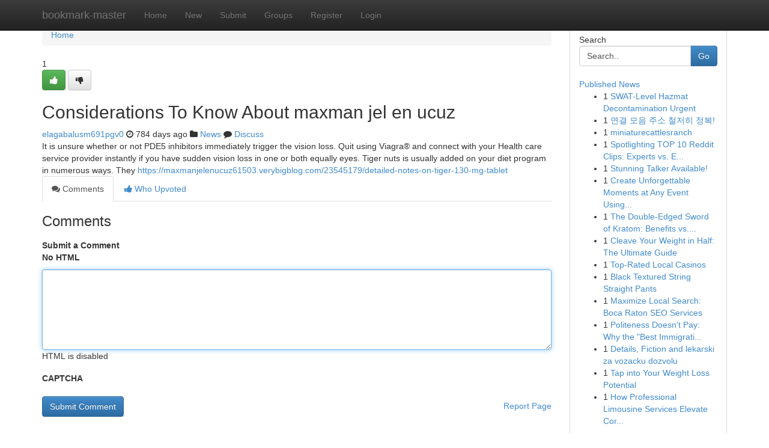

--- FILE ---
content_type: text/html; charset=UTF-8
request_url: https://bookmark-master.com/story16133386/considerations-to-know-about-maxman-jel-en-ucuz
body_size: 5092
content:
<!DOCTYPE html>
<html class="no-js" dir="ltr" xmlns="http://www.w3.org/1999/xhtml" xml:lang="en" lang="en"><head>

<meta http-equiv="Pragma" content="no-cache" />
<meta http-equiv="expires" content="0" />
<meta http-equiv="Content-Type" content="text/html; charset=UTF-8" />	
<title>Considerations To Know About maxman jel en ucuz</title>
<link rel="alternate" type="application/rss+xml" title="bookmark-master.com &raquo; Feeds 1" href="/rssfeeds.php?p=1" />
<link rel="alternate" type="application/rss+xml" title="bookmark-master.com &raquo; Feeds 2" href="/rssfeeds.php?p=2" />
<link rel="alternate" type="application/rss+xml" title="bookmark-master.com &raquo; Feeds 3" href="/rssfeeds.php?p=3" />
<link rel="alternate" type="application/rss+xml" title="bookmark-master.com &raquo; Feeds 4" href="/rssfeeds.php?p=4" />
<link rel="alternate" type="application/rss+xml" title="bookmark-master.com &raquo; Feeds 5" href="/rssfeeds.php?p=5" />
<link rel="alternate" type="application/rss+xml" title="bookmark-master.com &raquo; Feeds 6" href="/rssfeeds.php?p=6" />
<link rel="alternate" type="application/rss+xml" title="bookmark-master.com &raquo; Feeds 7" href="/rssfeeds.php?p=7" />
<link rel="alternate" type="application/rss+xml" title="bookmark-master.com &raquo; Feeds 8" href="/rssfeeds.php?p=8" />
<link rel="alternate" type="application/rss+xml" title="bookmark-master.com &raquo; Feeds 9" href="/rssfeeds.php?p=9" />
<link rel="alternate" type="application/rss+xml" title="bookmark-master.com &raquo; Feeds 10" href="/rssfeeds.php?p=10" />
<meta name="google-site-verification" content="m5VOPfs2gQQcZXCcEfUKlnQfx72o45pLcOl4sIFzzMQ" /><meta name="Language" content="en-us" />
<meta name="viewport" content="width=device-width, initial-scale=1.0">
<meta name="generator" content="Kliqqi" />

          <link rel="stylesheet" type="text/css" href="//netdna.bootstrapcdn.com/bootstrap/3.2.0/css/bootstrap.min.css">
             <link rel="stylesheet" type="text/css" href="https://cdnjs.cloudflare.com/ajax/libs/twitter-bootstrap/3.2.0/css/bootstrap-theme.css">
                <link rel="stylesheet" type="text/css" href="https://cdnjs.cloudflare.com/ajax/libs/font-awesome/4.1.0/css/font-awesome.min.css">
<link rel="stylesheet" type="text/css" href="/templates/bootstrap/css/style.css" media="screen" />

                         <script type="text/javascript" src="https://cdnjs.cloudflare.com/ajax/libs/modernizr/2.6.1/modernizr.min.js"></script>
<script type="text/javascript" src="https://cdnjs.cloudflare.com/ajax/libs/jquery/1.7.2/jquery.min.js"></script>
<style></style>
<link rel="alternate" type="application/rss+xml" title="RSS 2.0" href="/rss"/>
<link rel="icon" href="/favicon.ico" type="image/x-icon"/>
</head>

<body dir="ltr">

<header role="banner" class="navbar navbar-inverse navbar-fixed-top custom_header">
<div class="container">
<div class="navbar-header">
<button data-target=".bs-navbar-collapse" data-toggle="collapse" type="button" class="navbar-toggle">
    <span class="sr-only">Toggle navigation</span>
    <span class="fa fa-ellipsis-v" style="color:white"></span>
</button>
<a class="navbar-brand" href="/">bookmark-master</a>	
</div>
<span style="display: none;"><a href="/forum">forum</a></span>
<nav role="navigation" class="collapse navbar-collapse bs-navbar-collapse">
<ul class="nav navbar-nav">
<li ><a href="/">Home</a></li>
<li ><a href="/new">New</a></li>
<li ><a href="/submit">Submit</a></li>
                    
<li ><a href="/groups"><span>Groups</span></a></li>
<li ><a href="/register"><span>Register</span></a></li>
<li ><a data-toggle="modal" href="#loginModal">Login</a></li>
</ul>
	

</nav>
</div>
</header>
<!-- START CATEGORIES -->
<div class="subnav" id="categories">
<div class="container">
<ul class="nav nav-pills"><li class="category_item"><a  href="/">Home</a></li></ul>
</div>
</div>
<!-- END CATEGORIES -->
	
<div class="container">
	<section id="maincontent"><div class="row"><div class="col-md-9">

<ul class="breadcrumb">
	<li><a href="/">Home</a></li>
</ul>

<div itemscope itemtype="http://schema.org/Article" class="stories" id="xnews-16133386" >


<div class="story_data">
<div class="votebox votebox-published">

<div itemprop="aggregateRating" itemscope itemtype="http://schema.org/AggregateRating" class="vote">
	<div itemprop="ratingCount" class="votenumber">1</div>
<div id="xvote-3" class="votebutton">
<!-- Already Voted -->
<a class="btn btn-default btn-success linkVote_3" href="/login" title=""><i class="fa fa-white fa-thumbs-up"></i></a>
<!-- Bury It -->
<a class="btn btn-default linkVote_3" href="/login"  title="" ><i class="fa fa-thumbs-down"></i></a>


</div>
</div>
</div>
<div class="title" id="title-3">
<span itemprop="name">

<h2 id="list_title"><span>Considerations To Know About maxman jel en ucuz</span></h2></span>	
<span class="subtext">

<span itemprop="author" itemscope itemtype="http://schema.org/Person">
<span itemprop="name">
<a href="/user/elagabalusm691pgv0" rel="nofollow">elagabalusm691pgv0</a> 
</span></span>
<i class="fa fa-clock-o"></i>
<span itemprop="datePublished">  784 days ago</span>

<script>
$(document).ready(function(){
    $("#list_title span").click(function(){
		window.open($("#siteurl").attr('href'), '', '');
    });
});
</script>

<i class="fa fa-folder"></i> 
<a href="/groups">News</a>

<span id="ls_comments_url-3">
	<i class="fa fa-comment"></i> <span id="linksummaryDiscuss"><a href="#discuss" class="comments">Discuss</a>&nbsp;</span>
</span> 





</div>
</div>
<span itemprop="articleBody">
<div class="storycontent">
	
<div class="news-body-text" id="ls_contents-3" dir="ltr">
It is unsure whether or not PDE5 inhibitors immediately trigger the vision loss. Quit using Viagra&reg; and connect with your Health care service provider instantly if you have sudden vision loss in one or both equally eyes. Tiger nuts is usually added on your diet program in numerous ways. They <a id="siteurl" target="_blank" href="https://maxmanjelenucuz61503.verybigblog.com/23545179/detailed-notes-on-tiger-130-mg-tablet">https://maxmanjelenucuz61503.verybigblog.com/23545179/detailed-notes-on-tiger-130-mg-tablet</a><div class="clearboth"></div> 
</div>
</div><!-- /.storycontent -->
</span>
</div>

<ul class="nav nav-tabs" id="storytabs">
	<li class="active"><a data-toggle="tab" href="#comments"><i class="fa fa-comments"></i> Comments</a></li>
	<li><a data-toggle="tab" href="#who_voted"><i class="fa fa-thumbs-up"></i> Who Upvoted</a></li>
</ul>


<div id="tabbed" class="tab-content">

<div class="tab-pane fade active in" id="comments" >
<h3>Comments</h3>
<a name="comments" href="#comments"></a>
<ol class="media-list comment-list">

<a name="discuss"></a>
<form action="" method="post" id="thisform" name="mycomment_form">
<div class="form-horizontal">
<fieldset>
<div class="control-group">
<label for="fileInput" class="control-label">Submit a Comment</label>
<div class="controls">

<p class="help-inline"><strong>No HTML  </strong></p>
<textarea autofocus name="comment_content" id="comment_content" class="form-control comment-form" rows="6" /></textarea>
<p class="help-inline">HTML is disabled</p>
</div>
</div>


<script>
var ACPuzzleOptions = {
   theme :  "white",
   lang :  "en"
};
</script>

<div class="control-group">
	<label for="input01" class="control-label">CAPTCHA</label>
	<div class="controls">
	<div id="solvemedia_display">
	<script type="text/javascript" src="https://api.solvemedia.com/papi/challenge.script?k=1G9ho6tcbpytfUxJ0SlrSNt0MjjOB0l2"></script>

	<noscript>
	<iframe src="http://api.solvemedia.com/papi/challenge.noscript?k=1G9ho6tcbpytfUxJ0SlrSNt0MjjOB0l2" height="300" width="500" frameborder="0"></iframe><br/>
	<textarea name="adcopy_challenge" rows="3" cols="40"></textarea>
	<input type="hidden" name="adcopy_response" value="manual_challenge"/>
	</noscript>	
</div>
<br />
</div>
</div>

<div class="form-actions">
	<input type="hidden" name="process" value="newcomment" />
	<input type="hidden" name="randkey" value="75578554" />
	<input type="hidden" name="link_id" value="3" />
	<input type="hidden" name="user_id" value="2" />
	<input type="hidden" name="parrent_comment_id" value="0" />
	<input type="submit" name="submit" value="Submit Comment" class="btn btn-primary" />
	<a href="https://remove.backlinks.live" target="_blank" style="float:right; line-height: 32px;">Report Page</a>
</div>
</fieldset>
</div>
</form>
</ol>
</div>
	
<div class="tab-pane fade" id="who_voted">
<h3>Who Upvoted this Story</h3>
<div class="whovotedwrapper whoupvoted">
<ul>
<li>
<a href="/user/elagabalusm691pgv0" rel="nofollow" title="elagabalusm691pgv0" class="avatar-tooltip"><img src="/avatars/Avatar_100.png" alt="" align="top" title="" /></a>
</li>
</ul>
</div>
</div>
</div>
<!-- END CENTER CONTENT -->


</div>

<!-- START RIGHT COLUMN -->
<div class="col-md-3">
<div class="panel panel-default">
<div id="rightcol" class="panel-body">
<!-- START FIRST SIDEBAR -->

<!-- START SEARCH BOX -->
<script type="text/javascript">var some_search='Search..';</script>
<div class="search">
<div class="headline">
<div class="sectiontitle">Search</div>
</div>

<form action="/search" method="get" name="thisform-search" class="form-inline search-form" role="form" id="thisform-search" >

<div class="input-group">

<input type="text" class="form-control" tabindex="20" name="search" id="searchsite" value="Search.." onfocus="if(this.value == some_search) {this.value = '';}" onblur="if (this.value == '') {this.value = some_search;}"/>

<span class="input-group-btn">
<button type="submit" tabindex="21" class="btn btn-primary custom_nav_search_button" />Go</button>
</span>
</div>
</form>

<div style="clear:both;"></div>
<br />
</div>
<!-- END SEARCH BOX -->

<!-- START ABOUT BOX -->

	


<div class="headline">
<div class="sectiontitle"><a href="/">Published News</a></div>
</div>
<div class="boxcontent">
<ul class="sidebar-stories">

<li>
<span class="sidebar-vote-number">1</span>	<span class="sidebar-article"><a href="https://bookmark-master.com/story21008296/swat-level-hazmat-decontamination-urgent" class="sidebar-title">SWAT-Level Hazmat Decontamination Urgent </a></span>
</li>
<li>
<span class="sidebar-vote-number">1</span>	<span class="sidebar-article"><a href="https://bookmark-master.com/story21008295/연결-모음-주소-철저히-정복" class="sidebar-title">연결 모음 주소 철저히 정복!</a></span>
</li>
<li>
<span class="sidebar-vote-number">1</span>	<span class="sidebar-article"><a href="https://bookmark-master.com/story21008294/miniaturecattlesranch" class="sidebar-title">miniaturecattlesranch</a></span>
</li>
<li>
<span class="sidebar-vote-number">1</span>	<span class="sidebar-article"><a href="https://bookmark-master.com/story21008293/spotlighting-top-10-reddit-clips-experts-vs-exploiters" class="sidebar-title">Spotlighting TOP 10 Reddit Clips: Experts vs. E...</a></span>
</li>
<li>
<span class="sidebar-vote-number">1</span>	<span class="sidebar-article"><a href="https://bookmark-master.com/story21008292/stunning-talker-available" class="sidebar-title">Stunning Talker Available! </a></span>
</li>
<li>
<span class="sidebar-vote-number">1</span>	<span class="sidebar-article"><a href="https://bookmark-master.com/story21008291/create-unforgettable-moments-at-any-event-using-our-party-rentals" class="sidebar-title">Create Unforgettable Moments at Any Event Using...</a></span>
</li>
<li>
<span class="sidebar-vote-number">1</span>	<span class="sidebar-article"><a href="https://bookmark-master.com/story21008290/the-double-edged-sword-of-kratom-benefits-vs-risks" class="sidebar-title"> The Double-Edged Sword of Kratom: Benefits vs....</a></span>
</li>
<li>
<span class="sidebar-vote-number">1</span>	<span class="sidebar-article"><a href="https://bookmark-master.com/story21008289/cleave-your-weight-in-half-the-ultimate-guide" class="sidebar-title">Cleave Your Weight in Half: The Ultimate Guide </a></span>
</li>
<li>
<span class="sidebar-vote-number">1</span>	<span class="sidebar-article"><a href="https://bookmark-master.com/story21008288/top-rated-local-casinos" class="sidebar-title">Top-Rated Local Casinos </a></span>
</li>
<li>
<span class="sidebar-vote-number">1</span>	<span class="sidebar-article"><a href="https://bookmark-master.com/story21008287/black-textured-string-straight-pants" class="sidebar-title">Black Textured String Straight Pants </a></span>
</li>
<li>
<span class="sidebar-vote-number">1</span>	<span class="sidebar-article"><a href="https://bookmark-master.com/story21008286/maximize-local-search-boca-raton-seo-services" class="sidebar-title">Maximize Local Search: Boca Raton SEO Services </a></span>
</li>
<li>
<span class="sidebar-vote-number">1</span>	<span class="sidebar-article"><a href="https://bookmark-master.com/story21008285/politeness-doesn-t-pay-why-the-best-immigration-solicitors-in-london-are-turning-to-litigation-in-2026" class="sidebar-title">Politeness Doesn&#039;t Pay: Why the &quot;Best Immigrati...</a></span>
</li>
<li>
<span class="sidebar-vote-number">1</span>	<span class="sidebar-article"><a href="https://bookmark-master.com/story21008284/details-fiction-and-lekarski-za-vozacku-dozvolu" class="sidebar-title">Details, Fiction and lekarski za vozacku dozvolu</a></span>
</li>
<li>
<span class="sidebar-vote-number">1</span>	<span class="sidebar-article"><a href="https://bookmark-master.com/story21008283/tap-into-your-weight-loss-potential" class="sidebar-title">Tap into Your Weight Loss Potential </a></span>
</li>
<li>
<span class="sidebar-vote-number">1</span>	<span class="sidebar-article"><a href="https://bookmark-master.com/story21008282/how-professional-limousine-services-elevate-corporate-image" class="sidebar-title">How Professional Limousine Services Elevate Cor...</a></span>
</li>

</ul>
</div>

<!-- END SECOND SIDEBAR -->
</div>
</div>
</div>
<!-- END RIGHT COLUMN -->
</div></section>
<hr>

<!--googleoff: all-->
<footer class="footer">
<div id="footer">
<span class="subtext"> Copyright &copy; 2026 | <a href="/search">Advanced Search</a> 
| <a href="/">Live</a>
| <a href="/">Tag Cloud</a>
| <a href="/">Top Users</a>
| Made with <a href="#" rel="nofollow" target="_blank">Kliqqi CMS</a> 
| <a href="/rssfeeds.php?p=1">All RSS Feeds</a> 
</span>
</div>
</footer>
<!--googleon: all-->


</div>
	
<!-- START UP/DOWN VOTING JAVASCRIPT -->
	
<script>
var my_base_url='http://bookmark-master.com';
var my_kliqqi_base='';
var anonymous_vote = false;
var Voting_Method = '1';
var KLIQQI_Visual_Vote_Cast = "Voted";
var KLIQQI_Visual_Vote_Report = "Buried";
var KLIQQI_Visual_Vote_For_It = "Vote";
var KLIQQI_Visual_Comment_ThankYou_Rating = "Thank you for rating this comment.";


</script>
<!-- END UP/DOWN VOTING JAVASCRIPT -->


<script type="text/javascript" src="https://cdnjs.cloudflare.com/ajax/libs/jqueryui/1.8.23/jquery-ui.min.js"></script>
<link href="https://cdnjs.cloudflare.com/ajax/libs/jqueryui/1.8.23/themes/base/jquery-ui.css" media="all" rel="stylesheet" type="text/css" />




             <script type="text/javascript" src="https://cdnjs.cloudflare.com/ajax/libs/twitter-bootstrap/3.2.0/js/bootstrap.min.js"></script>

<!-- Login Modal -->
<div class="modal fade" id="loginModal" tabindex="-1" role="dialog">
<div class="modal-dialog">
<div class="modal-content">
<div class="modal-header">
<button type="button" class="close" data-dismiss="modal" aria-hidden="true">&times;</button>
<h4 class="modal-title">Login</h4>
</div>
<div class="modal-body">
<div class="control-group">
<form id="signin" action="/login?return=/story16133386/considerations-to-know-about-maxman-jel-en-ucuz" method="post">

<div style="login_modal_username">
	<label for="username">Username/Email</label><input id="username" name="username" class="form-control" value="" title="username" tabindex="1" type="text">
</div>
<div class="login_modal_password">
	<label for="password">Password</label><input id="password" name="password" class="form-control" value="" title="password" tabindex="2" type="password">
</div>
<div class="login_modal_remember">
<div class="login_modal_remember_checkbox">
	<input id="remember" style="float:left;margin-right:5px;" name="persistent" value="1" tabindex="3" type="checkbox">
</div>
<div class="login_modal_remember_label">
	<label for="remember" style="">Remember</label>
</div>
<div style="clear:both;"></div>
</div>
<div class="login_modal_login">
	<input type="hidden" name="processlogin" value="1"/>
	<input type="hidden" name="return" value=""/>
	<input class="btn btn-primary col-md-12" id="signin_submit" value="Sign In" tabindex="4" type="submit">
</div>
    
<hr class="soften" id="login_modal_spacer" />
	<div class="login_modal_forgot"><a class="btn btn-default col-md-12" id="forgot_password_link" href="/login">Forgotten Password?</a></div>
	<div class="clearboth"></div>
</form>
</div>
</div>
</div>
</div>
</div>

<script>$('.avatar-tooltip').tooltip()</script>
<script defer src="https://static.cloudflareinsights.com/beacon.min.js/vcd15cbe7772f49c399c6a5babf22c1241717689176015" integrity="sha512-ZpsOmlRQV6y907TI0dKBHq9Md29nnaEIPlkf84rnaERnq6zvWvPUqr2ft8M1aS28oN72PdrCzSjY4U6VaAw1EQ==" data-cf-beacon='{"version":"2024.11.0","token":"f8a62e8eeca34e84bcb5bfab96f21233","r":1,"server_timing":{"name":{"cfCacheStatus":true,"cfEdge":true,"cfExtPri":true,"cfL4":true,"cfOrigin":true,"cfSpeedBrain":true},"location_startswith":null}}' crossorigin="anonymous"></script>
</body>
</html>
